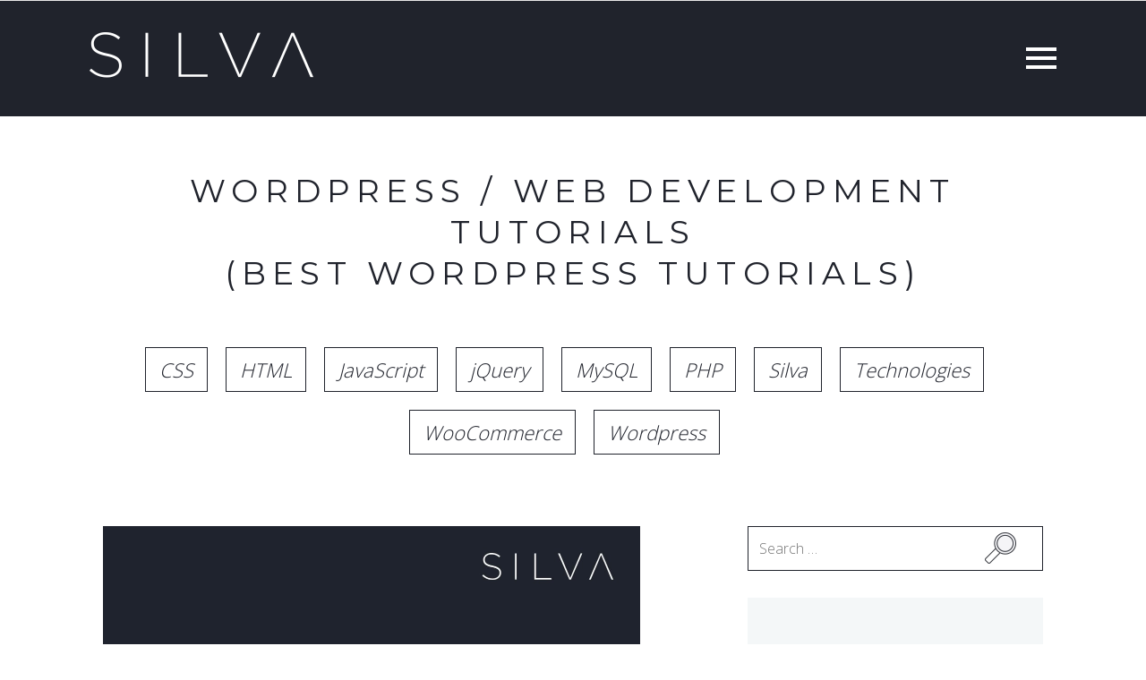

--- FILE ---
content_type: text/html; charset=UTF-8
request_url: https://silvawebdesigns.com/how-to-create-equal-height-elements-columns/
body_size: 14507
content:
<!DOCTYPE html>
<html lang="en-US">
<head>
<!-- Google tag (gtag.js) -->
<script async src="https://www.googletagmanager.com/gtag/js?id=G-9PJ44P4M8K"></script>
<script>
  window.dataLayer = window.dataLayer || [];
  function gtag(){dataLayer.push(arguments);}
  gtag('js', new Date());

  gtag('config', 'G-9PJ44P4M8K');
</script>	
<meta charset="UTF-8">
<meta name="viewport" content="width=device-width, initial-scale=1">
<link rel="profile" href="https://gmpg.org/xfn/11">
<link rel="pingback" href="https://silvawebdesigns.com/xmlrpc.php">
<meta name='robots' content='index, follow, max-image-preview:large, max-snippet:-1, max-video-preview:-1' />
<link rel="alternate" hreflang="en" href="https://silvawebdesigns.com/how-to-create-equal-height-elements-columns/" />
<link rel="alternate" hreflang="x-default" href="https://silvawebdesigns.com/how-to-create-equal-height-elements-columns/" />

	<!-- This site is optimized with the Yoast SEO plugin v26.7 - https://yoast.com/wordpress/plugins/seo/ -->
	<title>How to Create Equal Height Elements / Columns - Silva Web Designs</title>
	<link rel="canonical" href="https://silvawebdesigns.com/how-to-create-equal-height-elements-columns/" />
	<meta property="og:locale" content="en_US" />
	<meta property="og:type" content="article" />
	<meta property="og:title" content="How to Create Equal Height Elements / Columns - Silva Web Designs" />
	<meta property="og:description" content="In this simple tutorial, we&#8217;re going to show you how you can set all elements with a particular class to the highest element height. To do this, we need to loop through all elements with a particular class, get the highest value, then match all other elements to the same height. We can do this [&hellip;]" />
	<meta property="og:url" content="https://silvawebdesigns.com/how-to-create-equal-height-elements-columns/" />
	<meta property="og:site_name" content="Silva Web Designs" />
	<meta property="article:publisher" content="https://www.facebook.com/silvawebdesigns/" />
	<meta property="article:published_time" content="2020-06-30T14:33:30+00:00" />
	<meta property="article:modified_time" content="2020-06-30T15:40:25+00:00" />
	<meta property="og:image" content="https://silvawebdesigns.com/wp-content/uploads/2020/06/equal-height-columns-rows-divs.jpg" />
	<meta property="og:image:width" content="1200" />
	<meta property="og:image:height" content="675" />
	<meta property="og:image:type" content="image/jpeg" />
	<meta name="author" content="Nathan da Silva" />
	<meta name="twitter:card" content="summary_large_image" />
	<meta name="twitter:image" content="https://silvawebdesigns.com/wp-content/uploads/2020/06/equal-height-columns-rows-divs.jpg" />
	<meta name="twitter:creator" content="@silvawebdesigns" />
	<meta name="twitter:site" content="@SilvaWebDesigns" />
	<meta name="twitter:label1" content="Written by" />
	<meta name="twitter:data1" content="Nathan da Silva" />
	<meta name="twitter:label2" content="Est. reading time" />
	<meta name="twitter:data2" content="1 minute" />
	<script type="application/ld+json" class="yoast-schema-graph">{"@context":"https://schema.org","@graph":[{"@type":"Article","@id":"https://silvawebdesigns.com/how-to-create-equal-height-elements-columns/#article","isPartOf":{"@id":"https://silvawebdesigns.com/how-to-create-equal-height-elements-columns/"},"author":{"name":"Nathan da Silva","@id":"https://silvawebdesigns.com/#/schema/person/3cb2f9a2df84c052505c4e35de8edb2d"},"headline":"How to Create Equal Height Elements / Columns","datePublished":"2020-06-30T14:33:30+00:00","dateModified":"2020-06-30T15:40:25+00:00","mainEntityOfPage":{"@id":"https://silvawebdesigns.com/how-to-create-equal-height-elements-columns/"},"wordCount":174,"commentCount":0,"publisher":{"@id":"https://silvawebdesigns.com/#organization"},"image":{"@id":"https://silvawebdesigns.com/how-to-create-equal-height-elements-columns/#primaryimage"},"thumbnailUrl":"https://silvawebdesigns.com/wp-content/uploads/2020/06/equal-height-columns-rows-divs.jpg","keywords":["div","element","equalise","height","max height","resize"],"articleSection":["jQuery"],"inLanguage":"en-US","potentialAction":[{"@type":"CommentAction","name":"Comment","target":["https://silvawebdesigns.com/how-to-create-equal-height-elements-columns/#respond"]}]},{"@type":"WebPage","@id":"https://silvawebdesigns.com/how-to-create-equal-height-elements-columns/","url":"https://silvawebdesigns.com/how-to-create-equal-height-elements-columns/","name":"How to Create Equal Height Elements / Columns - Silva Web Designs","isPartOf":{"@id":"https://silvawebdesigns.com/#website"},"primaryImageOfPage":{"@id":"https://silvawebdesigns.com/how-to-create-equal-height-elements-columns/#primaryimage"},"image":{"@id":"https://silvawebdesigns.com/how-to-create-equal-height-elements-columns/#primaryimage"},"thumbnailUrl":"https://silvawebdesigns.com/wp-content/uploads/2020/06/equal-height-columns-rows-divs.jpg","datePublished":"2020-06-30T14:33:30+00:00","dateModified":"2020-06-30T15:40:25+00:00","breadcrumb":{"@id":"https://silvawebdesigns.com/how-to-create-equal-height-elements-columns/#breadcrumb"},"inLanguage":"en-US","potentialAction":[{"@type":"ReadAction","target":["https://silvawebdesigns.com/how-to-create-equal-height-elements-columns/"]}]},{"@type":"ImageObject","inLanguage":"en-US","@id":"https://silvawebdesigns.com/how-to-create-equal-height-elements-columns/#primaryimage","url":"https://silvawebdesigns.com/wp-content/uploads/2020/06/equal-height-columns-rows-divs.jpg","contentUrl":"https://silvawebdesigns.com/wp-content/uploads/2020/06/equal-height-columns-rows-divs.jpg","width":1200,"height":675},{"@type":"BreadcrumbList","@id":"https://silvawebdesigns.com/how-to-create-equal-height-elements-columns/#breadcrumb","itemListElement":[{"@type":"ListItem","position":1,"name":"Home","item":"https://silvawebdesigns.com/"},{"@type":"ListItem","position":2,"name":"How to Create Equal Height Elements / Columns"}]},{"@type":"WebSite","@id":"https://silvawebdesigns.com/#website","url":"https://silvawebdesigns.com/","name":"Silva Web Designs","description":"Digital Designer / Developer","publisher":{"@id":"https://silvawebdesigns.com/#organization"},"potentialAction":[{"@type":"SearchAction","target":{"@type":"EntryPoint","urlTemplate":"https://silvawebdesigns.com/?s={search_term_string}"},"query-input":{"@type":"PropertyValueSpecification","valueRequired":true,"valueName":"search_term_string"}}],"inLanguage":"en-US"},{"@type":"Organization","@id":"https://silvawebdesigns.com/#organization","name":"Silva Web Designs","url":"https://silvawebdesigns.com/","logo":{"@type":"ImageObject","inLanguage":"en-US","@id":"https://silvawebdesigns.com/#/schema/logo/image/","url":"https://silvawebdesigns.com/wp-content/uploads/2022/07/silva-favicon-1500px-square.jpg","contentUrl":"https://silvawebdesigns.com/wp-content/uploads/2022/07/silva-favicon-1500px-square.jpg","width":1500,"height":1500,"caption":"Silva Web Designs"},"image":{"@id":"https://silvawebdesigns.com/#/schema/logo/image/"},"sameAs":["https://www.facebook.com/silvawebdesigns/","https://x.com/SilvaWebDesigns","https://instagram.com/silvawebdesigns/","https://www.linkedin.com/company/silva-web-designs/"]},{"@type":"Person","@id":"https://silvawebdesigns.com/#/schema/person/3cb2f9a2df84c052505c4e35de8edb2d","name":"Nathan da Silva","image":{"@type":"ImageObject","inLanguage":"en-US","@id":"https://silvawebdesigns.com/#/schema/person/image/","url":"https://secure.gravatar.com/avatar/04d872f2b931c8bf79d9011df51428be32a4b3f0cfe73eafe5f6abe718438aa3?s=96&d=retro&r=g","contentUrl":"https://secure.gravatar.com/avatar/04d872f2b931c8bf79d9011df51428be32a4b3f0cfe73eafe5f6abe718438aa3?s=96&d=retro&r=g","caption":"Nathan da Silva"},"description":"Nathan is the Founder of Silva Web Designs. He is passionate about web development, website design and basically anything digital-related. His main expertise is with WordPress and various other CMS frameworks. If you need responsive design, SEO, speed optimisation or anything else in the world of digital, you can contact Silva Web Designs here; hello@silvawebdesigns.com","sameAs":["https://silvawebdesigns.com","https://www.instagram.com/silvawebdesigns/","https://linkedin.com/company/silvawebdesigns","https://x.com/silvawebdesigns"]}]}</script>
	<!-- / Yoast SEO plugin. -->


<link rel='dns-prefetch' href='//cdnjs.cloudflare.com' />
<link rel="alternate" title="oEmbed (JSON)" type="application/json+oembed" href="https://silvawebdesigns.com/wp-json/oembed/1.0/embed?url=https%3A%2F%2Fsilvawebdesigns.com%2Fhow-to-create-equal-height-elements-columns%2F" />
<link rel="alternate" title="oEmbed (XML)" type="text/xml+oembed" href="https://silvawebdesigns.com/wp-json/oembed/1.0/embed?url=https%3A%2F%2Fsilvawebdesigns.com%2Fhow-to-create-equal-height-elements-columns%2F&#038;format=xml" />
<style id='wp-img-auto-sizes-contain-inline-css' type='text/css'>
img:is([sizes=auto i],[sizes^="auto," i]){contain-intrinsic-size:3000px 1500px}
/*# sourceURL=wp-img-auto-sizes-contain-inline-css */
</style>

<style id='wp-emoji-styles-inline-css' type='text/css'>

	img.wp-smiley, img.emoji {
		display: inline !important;
		border: none !important;
		box-shadow: none !important;
		height: 1em !important;
		width: 1em !important;
		margin: 0 0.07em !important;
		vertical-align: -0.1em !important;
		background: none !important;
		padding: 0 !important;
	}
/*# sourceURL=wp-emoji-styles-inline-css */
</style>
<link rel='stylesheet' id='wp-block-library-css' href='https://silvawebdesigns.com/wp-includes/css/dist/block-library/style.min.css' type='text/css' media='all' />
<style id='global-styles-inline-css' type='text/css'>
:root{--wp--preset--aspect-ratio--square: 1;--wp--preset--aspect-ratio--4-3: 4/3;--wp--preset--aspect-ratio--3-4: 3/4;--wp--preset--aspect-ratio--3-2: 3/2;--wp--preset--aspect-ratio--2-3: 2/3;--wp--preset--aspect-ratio--16-9: 16/9;--wp--preset--aspect-ratio--9-16: 9/16;--wp--preset--color--black: #000000;--wp--preset--color--cyan-bluish-gray: #abb8c3;--wp--preset--color--white: #ffffff;--wp--preset--color--pale-pink: #f78da7;--wp--preset--color--vivid-red: #cf2e2e;--wp--preset--color--luminous-vivid-orange: #ff6900;--wp--preset--color--luminous-vivid-amber: #fcb900;--wp--preset--color--light-green-cyan: #7bdcb5;--wp--preset--color--vivid-green-cyan: #00d084;--wp--preset--color--pale-cyan-blue: #8ed1fc;--wp--preset--color--vivid-cyan-blue: #0693e3;--wp--preset--color--vivid-purple: #9b51e0;--wp--preset--gradient--vivid-cyan-blue-to-vivid-purple: linear-gradient(135deg,rgb(6,147,227) 0%,rgb(155,81,224) 100%);--wp--preset--gradient--light-green-cyan-to-vivid-green-cyan: linear-gradient(135deg,rgb(122,220,180) 0%,rgb(0,208,130) 100%);--wp--preset--gradient--luminous-vivid-amber-to-luminous-vivid-orange: linear-gradient(135deg,rgb(252,185,0) 0%,rgb(255,105,0) 100%);--wp--preset--gradient--luminous-vivid-orange-to-vivid-red: linear-gradient(135deg,rgb(255,105,0) 0%,rgb(207,46,46) 100%);--wp--preset--gradient--very-light-gray-to-cyan-bluish-gray: linear-gradient(135deg,rgb(238,238,238) 0%,rgb(169,184,195) 100%);--wp--preset--gradient--cool-to-warm-spectrum: linear-gradient(135deg,rgb(74,234,220) 0%,rgb(151,120,209) 20%,rgb(207,42,186) 40%,rgb(238,44,130) 60%,rgb(251,105,98) 80%,rgb(254,248,76) 100%);--wp--preset--gradient--blush-light-purple: linear-gradient(135deg,rgb(255,206,236) 0%,rgb(152,150,240) 100%);--wp--preset--gradient--blush-bordeaux: linear-gradient(135deg,rgb(254,205,165) 0%,rgb(254,45,45) 50%,rgb(107,0,62) 100%);--wp--preset--gradient--luminous-dusk: linear-gradient(135deg,rgb(255,203,112) 0%,rgb(199,81,192) 50%,rgb(65,88,208) 100%);--wp--preset--gradient--pale-ocean: linear-gradient(135deg,rgb(255,245,203) 0%,rgb(182,227,212) 50%,rgb(51,167,181) 100%);--wp--preset--gradient--electric-grass: linear-gradient(135deg,rgb(202,248,128) 0%,rgb(113,206,126) 100%);--wp--preset--gradient--midnight: linear-gradient(135deg,rgb(2,3,129) 0%,rgb(40,116,252) 100%);--wp--preset--font-size--small: 13px;--wp--preset--font-size--medium: 20px;--wp--preset--font-size--large: 36px;--wp--preset--font-size--x-large: 42px;--wp--preset--spacing--20: 0.44rem;--wp--preset--spacing--30: 0.67rem;--wp--preset--spacing--40: 1rem;--wp--preset--spacing--50: 1.5rem;--wp--preset--spacing--60: 2.25rem;--wp--preset--spacing--70: 3.38rem;--wp--preset--spacing--80: 5.06rem;--wp--preset--shadow--natural: 6px 6px 9px rgba(0, 0, 0, 0.2);--wp--preset--shadow--deep: 12px 12px 50px rgba(0, 0, 0, 0.4);--wp--preset--shadow--sharp: 6px 6px 0px rgba(0, 0, 0, 0.2);--wp--preset--shadow--outlined: 6px 6px 0px -3px rgb(255, 255, 255), 6px 6px rgb(0, 0, 0);--wp--preset--shadow--crisp: 6px 6px 0px rgb(0, 0, 0);}:where(.is-layout-flex){gap: 0.5em;}:where(.is-layout-grid){gap: 0.5em;}body .is-layout-flex{display: flex;}.is-layout-flex{flex-wrap: wrap;align-items: center;}.is-layout-flex > :is(*, div){margin: 0;}body .is-layout-grid{display: grid;}.is-layout-grid > :is(*, div){margin: 0;}:where(.wp-block-columns.is-layout-flex){gap: 2em;}:where(.wp-block-columns.is-layout-grid){gap: 2em;}:where(.wp-block-post-template.is-layout-flex){gap: 1.25em;}:where(.wp-block-post-template.is-layout-grid){gap: 1.25em;}.has-black-color{color: var(--wp--preset--color--black) !important;}.has-cyan-bluish-gray-color{color: var(--wp--preset--color--cyan-bluish-gray) !important;}.has-white-color{color: var(--wp--preset--color--white) !important;}.has-pale-pink-color{color: var(--wp--preset--color--pale-pink) !important;}.has-vivid-red-color{color: var(--wp--preset--color--vivid-red) !important;}.has-luminous-vivid-orange-color{color: var(--wp--preset--color--luminous-vivid-orange) !important;}.has-luminous-vivid-amber-color{color: var(--wp--preset--color--luminous-vivid-amber) !important;}.has-light-green-cyan-color{color: var(--wp--preset--color--light-green-cyan) !important;}.has-vivid-green-cyan-color{color: var(--wp--preset--color--vivid-green-cyan) !important;}.has-pale-cyan-blue-color{color: var(--wp--preset--color--pale-cyan-blue) !important;}.has-vivid-cyan-blue-color{color: var(--wp--preset--color--vivid-cyan-blue) !important;}.has-vivid-purple-color{color: var(--wp--preset--color--vivid-purple) !important;}.has-black-background-color{background-color: var(--wp--preset--color--black) !important;}.has-cyan-bluish-gray-background-color{background-color: var(--wp--preset--color--cyan-bluish-gray) !important;}.has-white-background-color{background-color: var(--wp--preset--color--white) !important;}.has-pale-pink-background-color{background-color: var(--wp--preset--color--pale-pink) !important;}.has-vivid-red-background-color{background-color: var(--wp--preset--color--vivid-red) !important;}.has-luminous-vivid-orange-background-color{background-color: var(--wp--preset--color--luminous-vivid-orange) !important;}.has-luminous-vivid-amber-background-color{background-color: var(--wp--preset--color--luminous-vivid-amber) !important;}.has-light-green-cyan-background-color{background-color: var(--wp--preset--color--light-green-cyan) !important;}.has-vivid-green-cyan-background-color{background-color: var(--wp--preset--color--vivid-green-cyan) !important;}.has-pale-cyan-blue-background-color{background-color: var(--wp--preset--color--pale-cyan-blue) !important;}.has-vivid-cyan-blue-background-color{background-color: var(--wp--preset--color--vivid-cyan-blue) !important;}.has-vivid-purple-background-color{background-color: var(--wp--preset--color--vivid-purple) !important;}.has-black-border-color{border-color: var(--wp--preset--color--black) !important;}.has-cyan-bluish-gray-border-color{border-color: var(--wp--preset--color--cyan-bluish-gray) !important;}.has-white-border-color{border-color: var(--wp--preset--color--white) !important;}.has-pale-pink-border-color{border-color: var(--wp--preset--color--pale-pink) !important;}.has-vivid-red-border-color{border-color: var(--wp--preset--color--vivid-red) !important;}.has-luminous-vivid-orange-border-color{border-color: var(--wp--preset--color--luminous-vivid-orange) !important;}.has-luminous-vivid-amber-border-color{border-color: var(--wp--preset--color--luminous-vivid-amber) !important;}.has-light-green-cyan-border-color{border-color: var(--wp--preset--color--light-green-cyan) !important;}.has-vivid-green-cyan-border-color{border-color: var(--wp--preset--color--vivid-green-cyan) !important;}.has-pale-cyan-blue-border-color{border-color: var(--wp--preset--color--pale-cyan-blue) !important;}.has-vivid-cyan-blue-border-color{border-color: var(--wp--preset--color--vivid-cyan-blue) !important;}.has-vivid-purple-border-color{border-color: var(--wp--preset--color--vivid-purple) !important;}.has-vivid-cyan-blue-to-vivid-purple-gradient-background{background: var(--wp--preset--gradient--vivid-cyan-blue-to-vivid-purple) !important;}.has-light-green-cyan-to-vivid-green-cyan-gradient-background{background: var(--wp--preset--gradient--light-green-cyan-to-vivid-green-cyan) !important;}.has-luminous-vivid-amber-to-luminous-vivid-orange-gradient-background{background: var(--wp--preset--gradient--luminous-vivid-amber-to-luminous-vivid-orange) !important;}.has-luminous-vivid-orange-to-vivid-red-gradient-background{background: var(--wp--preset--gradient--luminous-vivid-orange-to-vivid-red) !important;}.has-very-light-gray-to-cyan-bluish-gray-gradient-background{background: var(--wp--preset--gradient--very-light-gray-to-cyan-bluish-gray) !important;}.has-cool-to-warm-spectrum-gradient-background{background: var(--wp--preset--gradient--cool-to-warm-spectrum) !important;}.has-blush-light-purple-gradient-background{background: var(--wp--preset--gradient--blush-light-purple) !important;}.has-blush-bordeaux-gradient-background{background: var(--wp--preset--gradient--blush-bordeaux) !important;}.has-luminous-dusk-gradient-background{background: var(--wp--preset--gradient--luminous-dusk) !important;}.has-pale-ocean-gradient-background{background: var(--wp--preset--gradient--pale-ocean) !important;}.has-electric-grass-gradient-background{background: var(--wp--preset--gradient--electric-grass) !important;}.has-midnight-gradient-background{background: var(--wp--preset--gradient--midnight) !important;}.has-small-font-size{font-size: var(--wp--preset--font-size--small) !important;}.has-medium-font-size{font-size: var(--wp--preset--font-size--medium) !important;}.has-large-font-size{font-size: var(--wp--preset--font-size--large) !important;}.has-x-large-font-size{font-size: var(--wp--preset--font-size--x-large) !important;}
/*# sourceURL=global-styles-inline-css */
</style>

<style id='classic-theme-styles-inline-css' type='text/css'>
/*! This file is auto-generated */
.wp-block-button__link{color:#fff;background-color:#32373c;border-radius:9999px;box-shadow:none;text-decoration:none;padding:calc(.667em + 2px) calc(1.333em + 2px);font-size:1.125em}.wp-block-file__button{background:#32373c;color:#fff;text-decoration:none}
/*# sourceURL=/wp-includes/css/classic-themes.min.css */
</style>
<link rel='stylesheet' id='contact-form-7-css' href='https://silvawebdesigns.com/wp-content/plugins/contact-form-7/includes/css/styles.css' type='text/css' media='all' />
<link rel='stylesheet' id='silva-style-css' href='https://silvawebdesigns.com/wp-content/themes/silva/style.css' type='text/css' media='all' />
<link rel='stylesheet' id='magnific-css-css' href='https://silvawebdesigns.com/wp-content/themes/silva/assets/css/magnific-popup.css' type='text/css' media='all' />
<link rel='stylesheet' id='fancybox-css-css' href='https://silvawebdesigns.com/wp-content/themes/silva/assets/css/jquery.fancybox.css' type='text/css' media='all' />
<link rel='stylesheet' id='silva-bootstrap-css-css' href='https://silvawebdesigns.com/wp-content/themes/silva/assets/bootstrap/css/bootstrap.min.css' type='text/css' media='all' />
<link rel='stylesheet' id='core-css-css' href='https://silvawebdesigns.com/wp-content/themes/silva/assets/css/core.css' type='text/css' media='all' />
<link rel='stylesheet' id='responsive-css-css' href='https://silvawebdesigns.com/wp-content/themes/silva/assets/css/responsive.css' type='text/css' media='all' />
<link rel='stylesheet' id='animate-css-css' href='https://silvawebdesigns.com/wp-content/themes/silva/assets/css/animate.min.css' type='text/css' media='all' />
<link rel='stylesheet' id='prettify-css' href='https://silvawebdesigns.com/wp-content/plugins/prettify-code-syntax/stylesheets/default.css' type='text/css' media='all' />
<script type="text/javascript" src="https://silvawebdesigns.com/wp-content/themes/silva/assets/js/jquery.min.js" id="silva-jq-js"></script>
<script type="text/javascript" src="https://silvawebdesigns.com/wp-content/themes/silva/assets/js/jquery-ui.min.js" id="jquery-ui-js"></script>
<script type="text/javascript" src="//cdnjs.cloudflare.com/ajax/libs/magnific-popup.js/1.1.0/jquery.magnific-popup.min.js" id="magnific-js-js"></script>
<script type="text/javascript" src="https://silvawebdesigns.com/wp-content/themes/silva/assets/js/jquery.fancybox.js" id="fancybox-js-js"></script>
<script type="text/javascript" src="https://silvawebdesigns.com/wp-content/themes/silva/assets/bootstrap/js/bootstrap.min.js" id="silva-bootstrap-js"></script>
<script type="text/javascript" src="https://silvawebdesigns.com/wp-content/themes/silva/assets/js/waypoints.js" id="waypoint-js-js"></script>
<script type="text/javascript" src="https://silvawebdesigns.com/wp-content/themes/silva/assets/js/jquery.viewportchecker.min.js" id="viewportchecker-js"></script>
<script type="text/javascript" src="https://silvawebdesigns.com/wp-content/themes/silva/assets/js/Countable.min.js" id="countable-js-js"></script>
<script type="text/javascript" src="https://silvawebdesigns.com/wp-content/themes/silva/assets/js/core.js" id="core-js-js"></script>
<link rel="https://api.w.org/" href="https://silvawebdesigns.com/wp-json/" /><link rel="alternate" title="JSON" type="application/json" href="https://silvawebdesigns.com/wp-json/wp/v2/posts/3203" /><link rel="EditURI" type="application/rsd+xml" title="RSD" href="https://silvawebdesigns.com/xmlrpc.php?rsd" />

<link rel='shortlink' href='https://silvawebdesigns.com/?p=3203' />
<meta name="generator" content="WPML ver:4.5.14 stt:1,65;" />
<style type="text/css" media="screen">.wpfs-w-60 {
    max-width: 700px !important;
}

.wpfs-form-label a:not(.wpfs-btn), .wpfs-form-check-label a:not(.wpfs-btn) {
    color: #20232c !important;
    font-weight: 700 !important;
}

.wpfs-btn {
    font-style: normal !important;
    text-transform: uppercase !important;
    border-radius: 0 !important;
    box-shadow: none !important;    
}

.wpfs-btn {
    border-radius: 0 !important;
}</style><link rel="icon" href="https://silvawebdesigns.com/wp-content/uploads/2020/02/cropped-favicon-32x32.png" sizes="32x32" />
<link rel="icon" href="https://silvawebdesigns.com/wp-content/uploads/2020/02/cropped-favicon-192x192.png" sizes="192x192" />
<link rel="apple-touch-icon" href="https://silvawebdesigns.com/wp-content/uploads/2020/02/cropped-favicon-180x180.png" />
<meta name="msapplication-TileImage" content="https://silvawebdesigns.com/wp-content/uploads/2020/02/cropped-favicon-270x270.png" />
		<style type="text/css" id="wp-custom-css">
			#author-wrapper img {
	width: 98px;
	height: 98px;
}

.eukhost-hosting img {
    width: 100%;
    height: auto;
}

.single-post #content li::before {
	margin-left: 10px;
}

hr {
    margin-top: 40px;
    margin-bottom: 40px;
    border-top: 1px solid #dbdbdb;
}

.single-post #content .col-md-7 ul {
    margin-bottom: 20px;
}

.social-wrapper {
    position: relative;
    width: 100%;
    margin: 0 auto;
    margin-top: 30px;
    display: flex;
    align-items: center;
    justify-content: center;	
}

aside #text-8 p.widget-title.xstrong , aside #text-9 p.widget-title.xstrong, aside #text-10 p.widget-title.xstrong {
    margin: 0 0 25px 0;
}

.page-id-1242 td {
    padding: 5px 15px;
    border: solid 1px #e1e1e1;
}

#silva-desk {
	background-image: url(https://silvawebdesigns.com/wp-content/themes/silva/assets/img/laptop-scene-unsplash-silva-web-designs-pro.webp);
}		</style>
		<!-- HTML5 shim and Respond.js IE8 support of HTML5 elements and media queries -->
<!--[if lt IE 9]>
  <script src="https://cdnjs.cloudflare.com/ajax/libs/html5shiv/3.7.3/html5shiv.min.js"></script>
  <script src="https://cdnjs.cloudflare.com/ajax/libs/respond.js/1.4.2/respond.min.js"></script>
<![endif]-->
<!-- Hi there! -->
<!--  /\
( /   @ @    ()
 \  __| |__  /
  -/   "   \-
 /-|       |-\
/ /-\     /-\ \
 / /-`---'-\ \     
  /         \ ∆ SILVA ∆ -->
<!--<script type="text/javascript">
    window._mNHandle = window._mNHandle || {};
    window._mNHandle.queue = window._mNHandle.queue || [];
    medianet_versionId = "3121199";
</script>-->
<!--<script src="//contextual.media.net/dmedianet.js?cid=8CU37K729" async="async"></script>  -->
<!-- Google Fonts -->
<link rel="preconnect" href="https://fonts.googleapis.com">
<link rel="preconnect" href="https://fonts.gstatic.com" crossorigin>
<link href="https://fonts.googleapis.com/css2?family=Montserrat:wght@300;400;500;600;700&family=Open+Sans:wght@300;400;500;600;700&display=swap" rel="stylesheet">

<!-- Google Adsense -->
<script async src="https://pagead2.googlesyndication.com/pagead/js/adsbygoogle.js?client=ca-pub-5753001381723477"
     crossorigin="anonymous"></script>

<!-- #Google Analytics -->
<script type="application/ld+json">
  {
    "@context": "http://schema.org",
    "@type": "Organization",
    "name": "Silva Web Designs",
    "url": "https://silvawebdesigns.com/",
    "address": "Quarteira, 8125-092",
    "sameAs": [
      "https://www.facebook.com/silvawebdesigns",
      "https://twitter.com/silvawebdesigns",
      "https://www.linkedin.com/company/silvawebdesigns",
      "https://www.instagram.com/silvawebdesigns/"
    ]
  }
</script>
<!-- Twitter universal website tag code -->
<script>
!function(e,t,n,s,u,a){e.twq||(s=e.twq=function(){s.exe?s.exe.apply(s,arguments):s.queue.push(arguments);
},s.version='1.1',s.queue=[],u=t.createElement(n),u.async=!0,u.src='//static.ads-twitter.com/uwt.js',
a=t.getElementsByTagName(n)[0],a.parentNode.insertBefore(u,a))}(window,document,'script');
// Insert Twitter Pixel ID and Standard Event data below
twq('init','o9cm1');
twq('track','PageView');
</script>
<!-- End Twitter universal website tag code -->
<link rel='stylesheet' id='wpml-legacy-horizontal-list-0-css' href='//silvawebdesigns.com/wp-content/plugins/sitepress-multilingual-cms/templates/language-switchers/legacy-list-horizontal/style.min.css' type='text/css' media='all' />
</head>

<body class="wp-singular post-template-default single single-post postid-3203 single-format-standard wp-theme-silva">
<div id="page" class="site">

	<header id="masthead" class="site-header">
		<div id="header-wrapper">
			<nav class="navbar navbar-default">
				<!-- Brand and toggle get grouped for better mobile display -->
				<div class="navbar-header">

					<div id="navbar-wrapper">

						<button class="hamburger hamburger--3dx toggle-nav navbar-toggle collapsed" aria-label="Main Menu" type="button">
						  <span class="hamburger-box">
						    <span class="hamburger-inner"></span>
						  </span>
						</button>			        
						<!-- Language Switcher -->
						
												<div id="header-logo-bg">
														<div class='site-logo'>
								<a href='https://silvawebdesigns.com/' title='Silva Web Designs' rel='home'><img id="logo-silva" src='https://silvawebdesigns.com/wp-content/uploads/2018/10/logox2.png' alt="Silva Web Designs - Web Design / Web Development Specialists"></a>
							</div>
						</div>
											</div>
					<!-- Collect the nav links, forms, and other content for toggling -->					
					<div id="body-nav" class="navbar-collapse navbar-ex1-collapse">
						<ul id="menu-silva-main-menu" class="menu-main-menu nav navbar-nav divider"><li id="menu-item-6" class="menu-item menu-item-type-post_type menu-item-object-page menu-item-home menu-item-6"><a title="Home" href="https://silvawebdesigns.com/">Home</a></li>
<li id="menu-item-362" class="menu-item menu-item-type-custom menu-item-object-custom menu-item-362"><a title="About" href="#about">About</a></li>
<li id="menu-item-363" class="menu-item menu-item-type-custom menu-item-object-custom menu-item-363"><a title="Services" href="#services">Services</a></li>
<li id="menu-item-1365" class="menu-item menu-item-type-post_type menu-item-object-page menu-item-1365"><a title="Portfolio" href="https://silvawebdesigns.com/portfolio/">Portfolio</a></li>
<li id="menu-item-2591" class="menu-item menu-item-type-post_type menu-item-object-page menu-item-2591"><a title="Team" href="https://silvawebdesigns.com/meet-the-team/">Team</a></li>
<li id="menu-item-2348" class="menu-item menu-item-type-post_type menu-item-object-page menu-item-2348"><a title="Blog" href="https://silvawebdesigns.com/blog/">Blog</a></li>
<li id="menu-item-364" class="menu-item menu-item-type-custom menu-item-object-custom menu-item-364"><a title="Contact" href="#contact">Contact</a></li>
</ul>					</div><!-- /.navbar-collapse -->
									</div>
			</nav>

			<div id="scroll-wrapper">
				<div id="scroll-wrapper-inner">
					<div id="scroll-title">Scroll</div>
					<div id="scroll-down"></div>
				</div>
			</div>		
													
		</div>
	</header><!-- #masthead -->

	<div id="content" class="site-content">
	<div id="primary" class="content-area">
		<main id="main" class="site-main">

		<div class="padded-container">

			<h3 class="blog-title">WordPress / Web Development Tutorials<span class="md-hide"><br>(Best WordPress Tutorials)</span></h3>

			<!-- Post Catergories -->
			<div id="post-catergories" class="container">
			<a href="/blog/?c=css" class="post-catergory">CSS</a><a href="/blog/?c=html" class="post-catergory">HTML</a><a href="/blog/?c=javascript" class="post-catergory">JavaScript</a><a href="/blog/?c=jquery" class="post-catergory">jQuery</a><a href="/blog/?c=mysql" class="post-catergory">MySQL</a><a href="/blog/?c=php" class="post-catergory">PHP</a><a href="/blog/?c=silva" class="post-catergory">Silva</a><a href="/blog/?c=technologies" class="post-catergory">Technologies</a><a href="/blog/?c=woocommerce" class="post-catergory">WooCommerce</a><a href="/blog/?c=wordpress" class="post-catergory">Wordpress</a>
				<div id="mobile-post-category">
					<select onchange="location = this.value;">
						<option value="">Filter by category</option>
						<option value="?c=css">CSS</option><option value="?c=html">HTML</option><option value="?c=javascript">JavaScript</option><option value="?c=jquery">jQuery</option><option value="?c=mysql">MySQL</option><option value="?c=php">PHP</option><option value="?c=silva">Silva</option><option value="?c=technologies">Technologies</option><option value="?c=woocommerce">WooCommerce</option><option value="?c=wordpress">Wordpress</option>					</select>
				</div>				
			</div><!-- #Post Catergories -->	

			<div class="col-md-7">

				
			
			<img alt="Silva Web Designs - Blog" src="https://silvawebdesigns.com/wp-content/uploads/2020/06/equal-height-columns-rows-divs.jpg" />
			
<article id="post-3203" class="post-3203 post type-post status-publish format-standard has-post-thumbnail hentry category-jquery tag-div tag-element tag-equalise tag-height tag-max-height tag-resize">
	<header class="entry-header">
		<h3 class="entry-title">How to Create Equal Height Elements / Columns</h3>		<div class="entry-meta">
			<span class="posted-on">Posted on <a href="https://silvawebdesigns.com/how-to-create-equal-height-elements-columns/" rel="bookmark"><time class="entry-date published" datetime="2020-06-30T15:33:30+01:00">30th June 2020</time><time class="updated" datetime="2020-06-30T16:40:25+01:00">30th June 2020</time></a></span><p class="reading-time"></p>
		</div><!-- .entry-meta -->
			</header><!-- .entry-header -->

	<div id="blog-content" class="entry-content">
		<!-- Silva Top Post Ad -->
		<ins class="adsbygoogle ads-top-post"
		     style="display:block"
		     data-ad-client="ca-pub-5753001381723477"
		     data-ad-slot="8889352340"
		     data-ad-format="auto"
		     data-full-width-responsive="true"></ins>
		<script>
		     (adsbygoogle = window.adsbygoogle || []).push({});
		</script>	
		<p>In this simple tutorial, we&#8217;re going to show you how you can set all elements with a particular class to the highest element height. To do this, we need to loop through all elements with a particular class, get the highest value, then match all other elements to the same height. We can do this using jQuery as follows:</p>
<pre class="prettyprint"><code class="language-HTML">
var maxHeight = 0;

$(".some-element").each(function(){
   if ($(this).height() &gt; maxHeight) { maxHeight = $(this).height(); }
});

$(".some-element").height(maxHeight);
</code></pre>
<p>Awesome, we now have set all elements to the same height. We can take this one step further as elements can change in max height when you are shrinking the browser width for example. What we can do here is use the resize function to update the values.</p>
<p>To make things easier, we can create a function, then call the function both on page load and within the resize function as follows:</p>
<pre class="prettyprint"><code class="language-HTML">
var maxHeight = 0;

function matchMaxHeight() {
	$(".some-element").each(function(){
	   if ($(this).height() &gt; maxHeight) { maxHeight = $(this).height(); }
	});

	$(".some-element").height(maxHeight);
}

matchMaxHeight();

$(window).resize(function() {
	matchMaxHeight();
});
</code></pre>
<p>Pretty straightforward right?</p>
<p>If this tutorial as helped you or if you need some further explanation on the above code, feel free to drop us a comment below and we&#8217;d love to assist you.</p>
	</div><!-- .entry-content -->
 	<p>&nbsp;</p>
	<!-- Silva Bottom Post Ad -->
	<ins class="adsbygoogle"
	     style="display:block"
	     data-ad-client="ca-pub-5753001381723477"
	     data-ad-slot="8314938596"
	     data-ad-format="auto"
	     data-full-width-responsive="true"></ins>
	<script>
	     (adsbygoogle = window.adsbygoogle || []).push({});
	</script>	

			<div id="author-wrapper">
					
			<img alt="Nathan da Silva - Profile" src="https://secure.gravatar.com/avatar/04d872f2b931c8bf79d9011df51428be32a4b3f0cfe73eafe5f6abe718438aa3?s=96&d=retro&r=g" />			
			<p id="post-author">Posted by: <strong>Nathan da Silva</strong></p>
			<p>Nathan is the Founder of Silva Web Designs. He is passionate about web development, website design and basically anything digital-related. His main expertise is with WordPress and various other CMS frameworks. If you need responsive design, SEO, speed optimisation or anything else in the world of digital, you can contact Silva Web Designs here; <a href="/cdn-cgi/l/email-protection#0c64696060634c7f65607a6d7b696e68697f656b627f226f6361"><span class="__cf_email__" data-cfemail="5d35383131321d2e34312b3c2a383f39382e343a332e733e3230">[email&#160;protected]</span></a></p>
		</div>
	
	<div id="post-sharing">
		<p id="txt-share-title">It’s good to share</p>
		<div id="share-icons">
			<a href="https://www.facebook.com/sharer/sharer.php?u=https://silvawebdesigns.com/how-to-create-equal-height-elements-columns/" id="share-facebook" target="_blank"></a>
			<a href="https://twitter.com/intent/tweet?original_referer=https://www.nathandasilva.co.uk/&amp;twitter&amp;text=Just%20found%20a%20great%20article%20at%20Silva%20Web%20Designs:%20How%20to%20Create%20Equal%20Height%20Elements%20%2F%20Columns&amp;tw_p=tweetbutton&amp;url=https://silvawebdesigns.com/how-to-create-equal-height-elements-columns/&amp;via=silvawebdesigns" id="share-twitter" target="_blank"></a>
			<a href="https://plus.google.com/share?url=https://silvawebdesigns.com/how-to-create-equal-height-elements-columns/" onclick="javascript:window.open(this.href,'', 'menubar=no,toolbar=no,resizable=yes,scrollbars=yes,height=600,width=600');return false;" id="share-google" target="_blank"></a>
			<a href="https://www.reddit.com/submit?url=https://silvawebdesigns.com/how-to-create-equal-height-elements-columns/&title=How%20to%20Create%20Equal%20Height%20Elements%20%2F%20Columns" id="share-reddit" target="_blank"></a>
			<a href="https://pinterest.com/pin/create/button/?url=https://silvawebdesigns.com/how-to-create-equal-height-elements-columns/&media=https://silvawebdesigns.com/wp-content/uploads/2020/06/equal-height-columns-rows-divs.jpg&description=How%20to%20Create%20Equal%20Height%20Elements%20%2F%20Columns" id="share-pinterest" target="_blank"></a>
			<a href="http://www.linkedin.com/shareArticle?mini=true&url=https://silvawebdesigns.com/how-to-create-equal-height-elements-columns/&title=How%20to%20Create%20Equal%20Height%20Elements%20%2F%20Columns&summary=I%20just%20found%20a%20great%20article%20on%20Silva%20Web%20Designs:%20How%20to%20Create%20Equal%20Height%20Elements%20%2F%20Columns" id="share-linkedin" target="_blank"></a>
			<a href="/cdn-cgi/l/email-protection#[base64]" title="Share by Email" id="share-mail"></a>
		</div>
		<div class="clearfix"></div>
	</div>

	<footer class="entry-footer">
		<span class="cat-links">Posted in <a href="https://silvawebdesigns.com/category/jquery/" rel="category tag">jQuery</a></span><span class="tags-links">Tagged <a href="https://silvawebdesigns.com/tag/div/" rel="tag">div</a>, <a href="https://silvawebdesigns.com/tag/element/" rel="tag">element</a>, <a href="https://silvawebdesigns.com/tag/equalise/" rel="tag">equalise</a>, <a href="https://silvawebdesigns.com/tag/height/" rel="tag">height</a>, <a href="https://silvawebdesigns.com/tag/max-height/" rel="tag">max height</a>, <a href="https://silvawebdesigns.com/tag/resize/" rel="tag">resize</a></span>	</footer><!-- .entry-footer -->
</article><!-- #post-## -->

	<nav class="navigation post-navigation" aria-label="Posts">
		<h2 class="screen-reader-text">Post navigation</h2>
		<div class="nav-links"><div class="nav-previous"><a href="https://silvawebdesigns.com/how-to-add-mailto-links-including-a-subject-cc-bcc-and-content/" rel="prev">How to Add Mailto Links / Including a Subject, CC, BCC and Body Text</a></div><div class="nav-next"><a href="https://silvawebdesigns.com/how-to-add-a-single-bootstrap-carousel-to-a-single-product-gallery/" rel="next">How to Add a Single Bootstrap Carousel to a Single Product Gallery using WooCommerce</a></div></div>
	</nav>
<div id="comments" class="comments-area">

		<div id="respond" class="comment-respond">
		<h3 id="reply-title" class="comment-reply-title">Join the discussion <small><a rel="nofollow" id="cancel-comment-reply-link" href="/how-to-create-equal-height-elements-columns/#respond" style="display:none;">Cancel reply</a></small></h3><form action="https://silvawebdesigns.com/wp-comments-post.php" method="post" id="commentform" class="comment-form"><p class="comment-form-comment">
            <textarea required id="comment" name="comment" placeholder="Add your comment..." cols="45" rows="8" aria-required="true"></textarea>
        </p><p class="comment-form-author">
			<input id="author" name="author" type="text" placeholder="Name*" value="" size="30" aria-required='true' />
		</p>
<p class="comment-form-email">
			<input id="email" name="email" type="email" placeholder="Email*" value="" size="30" aria-required='true' />
		</p>
<p class="comment-form-url">
			<input id="url" name="url" type="url"  placeholder="Your website" value="" size="30" />
			</p>
<p class="form-submit"><input name="submit" type="submit" id="submit" class="submit" value="Post Comment" /> <input type='hidden' name='comment_post_ID' value='3203' id='comment_post_ID' />
<input type='hidden' name='comment_parent' id='comment_parent' value='0' />
</p><p style="display: none;"><input type="hidden" id="akismet_comment_nonce" name="akismet_comment_nonce" value="f2b1354956" /></p><p style="display: none !important;" class="akismet-fields-container" data-prefix="ak_"><label>&#916;<textarea name="ak_hp_textarea" cols="45" rows="8" maxlength="100"></textarea></label><input type="hidden" id="ak_js_1" name="ak_js" value="83"/><script data-cfasync="false" src="/cdn-cgi/scripts/5c5dd728/cloudflare-static/email-decode.min.js"></script><script>document.getElementById( "ak_js_1" ).setAttribute( "value", ( new Date() ).getTime() );</script></p></form>	</div><!-- #respond -->
	
</div><!-- #comments -->
	

			<div id="related-post-wrapper">
				<h3>Related Posts</h3>										
							<a href="https://silvawebdesigns.com/full-width-containers-in-limited-width-parents/">
												    				<img alt="Related - Full Width Containers in Limited Width Parents" src="https://silvawebdesigns.com/wp-content/uploads/2019/08/stretch-div-outside-container.jpg" />
				    				
							</a>												
														<p>CSS / 13th March 2025</p>													
							<a href="https://silvawebdesigns.com/full-width-containers-in-limited-width-parents/" rel="bookmark"><h4>Full Width Containers in Limited Width Parents</h4></a>
							<a class="btn" href="https://silvawebdesigns.com/full-width-containers-in-limited-width-parents/">Read More</a>
															
							<a href="https://silvawebdesigns.com/how-to-make-responsive-slanted-divs-in-css-2020/">
												    				<img alt="Related - How to make Responsive Slanted Divs in CSS &#8211; 2020 Version" src="https://silvawebdesigns.com/wp-content/uploads/2020/09/responsive-slanted-divs-with-css.jpg" />
				    				
							</a>												
														<p>CSS / 30th September 2020</p>													
							<a href="https://silvawebdesigns.com/how-to-make-responsive-slanted-divs-in-css-2020/" rel="bookmark"><h4>How to make Responsive Slanted Divs in CSS &#8211; 2020 Version</h4></a>
							<a class="btn" href="https://silvawebdesigns.com/how-to-make-responsive-slanted-divs-in-css-2020/">Read More</a>
						
			</div>			

			</div>

			<div class="col-md-offset-1 col-md-4">
				<form role="search" method="get" class="search-form" action="https://silvawebdesigns.com/">
				<label>
					<span class="screen-reader-text">Search for:</span>
					<input type="search" class="search-field" placeholder="Search &hellip;" value="" name="s" />
				</label>
				<input type="submit" class="search-submit" value="Search" />
			</form>				
<aside id="secondary" class="widget-area" role="complementary">
	<aside id="text-7" class="widget widget_text">			<div class="textwidget"><p><script async src="https://pagead2.googlesyndication.com/pagead/js/adsbygoogle.js?client=ca-pub-5753001381723477"
     crossorigin="anonymous"></script><br />
<!-- Silva Siderbar Post Ad 1 --><br />
<ins class="adsbygoogle"
     style="display:block"
     data-ad-client="ca-pub-5753001381723477"
     data-ad-slot="3315809079"
     data-ad-format="auto"
     data-full-width-responsive="true"></ins><br />
<script>
     (adsbygoogle = window.adsbygoogle || []).push({});
</script></p>
</div>
		</aside><aside id="text-3" class="widget widget_text"><p class="widget-title xstrong">Get in touch</p>			<div class="textwidget"><p>Do you need a professional designer/developer for your next project? Get in touch using the form below.</p>

<div class="wpcf7 no-js" id="wpcf7-f1686-o1" lang="en-US" dir="ltr" data-wpcf7-id="1686">
<div class="screen-reader-response"><p role="status" aria-live="polite" aria-atomic="true"></p> <ul></ul></div>
<form action="/how-to-create-equal-height-elements-columns/#wpcf7-f1686-o1" method="post" class="wpcf7-form init" aria-label="Contact form" novalidate="novalidate" data-status="init">
<fieldset class="hidden-fields-container"><input type="hidden" name="_wpcf7" value="1686" /><input type="hidden" name="_wpcf7_version" value="6.1.4" /><input type="hidden" name="_wpcf7_locale" value="en_US" /><input type="hidden" name="_wpcf7_unit_tag" value="wpcf7-f1686-o1" /><input type="hidden" name="_wpcf7_container_post" value="0" /><input type="hidden" name="_wpcf7_posted_data_hash" value="" /><input type="hidden" name="_wpcf7dtx_version" value="5.0.4" />
</fieldset>
<div id="enquiry-wrapper">
	<p><span class="wpcf7-form-control-wrap" data-name="your-name"><input size="40" maxlength="400" class="wpcf7-form-control wpcf7-text wpcf7-validates-as-required" aria-required="true" aria-invalid="false" placeholder="Your name" value="" type="text" name="your-name" /></span>
	</p>
	<p><span class="wpcf7-form-control-wrap" data-name="your-email"><input size="40" maxlength="400" class="wpcf7-form-control wpcf7-email wpcf7-validates-as-required wpcf7-text wpcf7-validates-as-email" aria-required="true" aria-invalid="false" placeholder="Your email" value="" type="email" name="your-email" /></span>
	</p>
	<p><span class="wpcf7-form-control-wrap" data-name="your-tel"><input size="40" maxlength="400" class="wpcf7-form-control wpcf7-tel wpcf7-text wpcf7-validates-as-tel" aria-invalid="false" placeholder="Your number" value="" type="tel" name="your-tel" /></span>
	</p>
	<p><span class="wpcf7-form-control-wrap" data-name="your-message"><textarea cols="40" rows="10" maxlength="2000" class="wpcf7-form-control wpcf7-textarea" aria-invalid="false" placeholder="Your message..." name="your-message"></textarea></span>
	</p>
<span class="wpcf7-form-control-wrap page-title" data-name="page-title"><input type="hidden" name="page-title" class="wpcf7-form-control wpcf7-hidden wpcf7dtx wpcf7dtx-hidden" aria-invalid="false" value="How to Create Equal Height Elements / Columns"></span>
	<p><span class="wpcf7-form-control-wrap" data-name="your-acceptance"><span class="wpcf7-form-control wpcf7-acceptance"><span class="wpcf7-list-item"><label><input type="checkbox" name="your-acceptance" value="1" aria-invalid="false" /><span class="wpcf7-list-item-label">I understand that this form collects my name and email so I can be contacted. For more information, please check our <a href="/privacy-policy/">privacy policy</a></span></label></span></span></span><span id="wpcf7-696835a213ed3-wrapper" class="wpcf7-form-control-wrap your-honeypot-wrap" style="display:none !important; visibility:hidden !important;"><label for="wpcf7-696835a213ed3-field" class="hp-message">Please leave this field empty.</label><input id="wpcf7-696835a213ed3-field"  class="wpcf7-form-control wpcf7-text" type="text" name="your-honeypot" value="" size="40" tabindex="-1" autocomplete="new-password" /></span><br />
<input class="wpcf7-form-control wpcf7-submit has-spinner" type="submit" value="Send" />
	</p>
</div><p style="display: none !important;" class="akismet-fields-container" data-prefix="_wpcf7_ak_"><label>&#916;<textarea name="_wpcf7_ak_hp_textarea" cols="45" rows="8" maxlength="100"></textarea></label><input type="hidden" id="ak_js_2" name="_wpcf7_ak_js" value="13"/><script>document.getElementById( "ak_js_2" ).setAttribute( "value", ( new Date() ).getTime() );</script></p><div class="wpcf7-response-output" aria-hidden="true"></div>
</form>
</div>

</div>
		</aside><aside id="wpb_widget-2" class="widget widget_wpb_widget"><p class="widget-title xstrong">Categories</p><ul><li class="cat-item cat-item-3"><a href="/blog/?c=css">CSS</a></li><li class="cat-item cat-item-37"><a href="/blog/?c=html">HTML</a></li><li class="cat-item cat-item-46"><a href="/blog/?c=javascript">JavaScript</a></li><li class="cat-item cat-item-5"><a href="/blog/?c=jquery">jQuery</a></li><li class="cat-item cat-item-13"><a href="/blog/?c=mssql">MSSQL</a></li><li class="cat-item cat-item-9"><a href="/blog/?c=mysql">MySQL</a></li><li class="cat-item cat-item-33"><a href="/blog/?c=php">PHP</a></li><li class="cat-item cat-item-20"><a href="/blog/?c=technologies">Technologies</a></li><li class="cat-item cat-item-7"><a href="/blog/?c=wordpress">Wordpress</a></li></ul></aside><aside id="text-8" class="widget widget_text">			<div class="textwidget"><p><script async src="https://pagead2.googlesyndication.com/pagead/js/adsbygoogle.js?client=ca-pub-5753001381723477"
     crossorigin="anonymous"></script><br />
<!-- Silva Siderbar Post Ad 2 --><br />
<ins class="adsbygoogle"
     style="display:block"
     data-ad-client="ca-pub-5753001381723477"
     data-ad-slot="6268387420"
     data-ad-format="auto"
     data-full-width-responsive="true"></ins><br />
<script>
     (adsbygoogle = window.adsbygoogle || []).push({});
</script></p>
</div>
		</aside>
		<aside id="recent-posts-2" class="widget widget_recent_entries">
		<p class="widget-title xstrong">Recent Posts</p>
		<ul>
											<li>
					<a href="https://silvawebdesigns.com/importance-of-eslint-enhancing-code-quality-and-maintainability/">Importance of ESLint: Enhancing Code Quality and Maintainability</a>
									</li>
											<li>
					<a href="https://silvawebdesigns.com/exploring-the-latest-trends-in-front-end-development-in-2025/">Exploring the Latest Trends in Front-End Development in 2025</a>
									</li>
											<li>
					<a href="https://silvawebdesigns.com/how-to-calculate-css-letter-spacing-vs-tracking-in-typography/">How to calculate CSS letter-spacing vs. &#8220;tracking&#8221; in typography? Photoshop/Illustrator to CSS</a>
									</li>
											<li>
					<a href="https://silvawebdesigns.com/how-to-configure-virtualhosts-in-xampp-on-a-mac/">How to Configure VirtualHosts in XAMPP on a Mac</a>
									</li>
											<li>
					<a href="https://silvawebdesigns.com/how-to-fix-unable-to-connect-to-the-filesystem-please-confirm-your-credentials-in-wordpress/">How To Fix &#8220;Unable to connect to the filesystem. Please confirm your credentials&#8221; In WordPress</a>
									</li>
					</ul>

		</aside></aside><!-- #secondary -->
			</div>
			<div class="clearfix"></div>
		</div>

		</main><!-- #main -->
	</div><!-- #primary -->


	</div><!-- #content -->

	
	<footer id="colophon" class="site-footer grey-bg">
		<div class="container">
			<ul id="menu-silva-main-menu-1" class="footer-menu"><li class="menu-item menu-item-type-post_type menu-item-object-page menu-item-home menu-item-6"><a title="Home" href="https://silvawebdesigns.com/">Home</a></li>
<li class="menu-item menu-item-type-custom menu-item-object-custom menu-item-362"><a title="About" href="#about">About</a></li>
<li class="menu-item menu-item-type-custom menu-item-object-custom menu-item-363"><a title="Services" href="#services">Services</a></li>
<li class="menu-item menu-item-type-post_type menu-item-object-page menu-item-1365"><a title="Portfolio" href="https://silvawebdesigns.com/portfolio/">Portfolio</a></li>
<li class="menu-item menu-item-type-post_type menu-item-object-page menu-item-2591"><a title="Team" href="https://silvawebdesigns.com/meet-the-team/">Team</a></li>
<li class="menu-item menu-item-type-post_type menu-item-object-page menu-item-2348"><a title="Blog" href="https://silvawebdesigns.com/blog/">Blog</a></li>
<li class="menu-item menu-item-type-custom menu-item-object-custom menu-item-364"><a title="Contact" href="#contact">Contact</a></li>
</ul>			<p class="copyright-text">&copy; Copyright Silva Web Designs - 2026 - <a class="gdpr-link" href="/privacy-policy/">Cookie Policy</a> | <a class="gdpr-link" href="/terms-and-conditions/">T&C</a></p>
		</div><!-- .site-info -->
	</footer><!-- #colophon -->
</div><!-- #page -->

<script type="speculationrules">
{"prefetch":[{"source":"document","where":{"and":[{"href_matches":"/*"},{"not":{"href_matches":["/wp-*.php","/wp-admin/*","/wp-content/uploads/*","/wp-content/*","/wp-content/plugins/*","/wp-content/themes/silva/*","/*\\?(.+)"]}},{"not":{"selector_matches":"a[rel~=\"nofollow\"]"}},{"not":{"selector_matches":".no-prefetch, .no-prefetch a"}}]},"eagerness":"conservative"}]}
</script>
<script type="text/javascript" src="https://silvawebdesigns.com/wp-includes/js/dist/hooks.min.js" id="wp-hooks-js"></script>
<script type="text/javascript" src="https://silvawebdesigns.com/wp-includes/js/dist/i18n.min.js" id="wp-i18n-js"></script>
<script type="text/javascript" id="wp-i18n-js-after">
/* <![CDATA[ */
wp.i18n.setLocaleData( { 'text direction\u0004ltr': [ 'ltr' ] } );
//# sourceURL=wp-i18n-js-after
/* ]]> */
</script>
<script type="text/javascript" src="https://silvawebdesigns.com/wp-content/plugins/contact-form-7/includes/swv/js/index.js" id="swv-js"></script>
<script type="text/javascript" id="contact-form-7-js-before">
/* <![CDATA[ */
var wpcf7 = {
    "api": {
        "root": "https:\/\/silvawebdesigns.com\/wp-json\/",
        "namespace": "contact-form-7\/v1"
    },
    "cached": 1
};
//# sourceURL=contact-form-7-js-before
/* ]]> */
</script>
<script type="text/javascript" src="https://silvawebdesigns.com/wp-content/plugins/contact-form-7/includes/js/index.js" id="contact-form-7-js"></script>
<script type="text/javascript" src="https://silvawebdesigns.com/wp-content/plugins/prettify-code-syntax/javascripts/prettify.js" id="prettify-js"></script>
<script type="text/javascript" src="https://silvawebdesigns.com/wp-content/plugins/prettify-code-syntax/javascripts/lang-css.js" id="prettify-css-js"></script>
<script type="text/javascript" src="https://silvawebdesigns.com/wp-content/plugins/prettify-code-syntax/javascripts/lang-sql.js" id="prettify-sql-js"></script>
<script type="text/javascript" src="https://silvawebdesigns.com/wp-content/plugins/prettify-code-syntax/javascripts/load.js" id="prettify-load-js"></script>
<script type="text/javascript" src="https://silvawebdesigns.com/wp-content/themes/silva/js/navigation.js" id="silva-navigation-js"></script>
<script type="text/javascript" src="https://silvawebdesigns.com/wp-content/themes/silva/js/skip-link-focus-fix.js" id="silva-skip-link-focus-fix-js"></script>
<script type="text/javascript" src="https://silvawebdesigns.com/wp-includes/js/comment-reply.min.js" id="comment-reply-js" async="async" data-wp-strategy="async" fetchpriority="low"></script>
<script defer type="text/javascript" src="https://silvawebdesigns.com/wp-content/plugins/akismet/_inc/akismet-frontend.js" id="akismet-frontend-js"></script>
<script id="wp-emoji-settings" type="application/json">
{"baseUrl":"https://s.w.org/images/core/emoji/17.0.2/72x72/","ext":".png","svgUrl":"https://s.w.org/images/core/emoji/17.0.2/svg/","svgExt":".svg","source":{"concatemoji":"https://silvawebdesigns.com/wp-includes/js/wp-emoji-release.min.js"}}
</script>
<script type="module">
/* <![CDATA[ */
/*! This file is auto-generated */
const a=JSON.parse(document.getElementById("wp-emoji-settings").textContent),o=(window._wpemojiSettings=a,"wpEmojiSettingsSupports"),s=["flag","emoji"];function i(e){try{var t={supportTests:e,timestamp:(new Date).valueOf()};sessionStorage.setItem(o,JSON.stringify(t))}catch(e){}}function c(e,t,n){e.clearRect(0,0,e.canvas.width,e.canvas.height),e.fillText(t,0,0);t=new Uint32Array(e.getImageData(0,0,e.canvas.width,e.canvas.height).data);e.clearRect(0,0,e.canvas.width,e.canvas.height),e.fillText(n,0,0);const a=new Uint32Array(e.getImageData(0,0,e.canvas.width,e.canvas.height).data);return t.every((e,t)=>e===a[t])}function p(e,t){e.clearRect(0,0,e.canvas.width,e.canvas.height),e.fillText(t,0,0);var n=e.getImageData(16,16,1,1);for(let e=0;e<n.data.length;e++)if(0!==n.data[e])return!1;return!0}function u(e,t,n,a){switch(t){case"flag":return n(e,"\ud83c\udff3\ufe0f\u200d\u26a7\ufe0f","\ud83c\udff3\ufe0f\u200b\u26a7\ufe0f")?!1:!n(e,"\ud83c\udde8\ud83c\uddf6","\ud83c\udde8\u200b\ud83c\uddf6")&&!n(e,"\ud83c\udff4\udb40\udc67\udb40\udc62\udb40\udc65\udb40\udc6e\udb40\udc67\udb40\udc7f","\ud83c\udff4\u200b\udb40\udc67\u200b\udb40\udc62\u200b\udb40\udc65\u200b\udb40\udc6e\u200b\udb40\udc67\u200b\udb40\udc7f");case"emoji":return!a(e,"\ud83e\u1fac8")}return!1}function f(e,t,n,a){let r;const o=(r="undefined"!=typeof WorkerGlobalScope&&self instanceof WorkerGlobalScope?new OffscreenCanvas(300,150):document.createElement("canvas")).getContext("2d",{willReadFrequently:!0}),s=(o.textBaseline="top",o.font="600 32px Arial",{});return e.forEach(e=>{s[e]=t(o,e,n,a)}),s}function r(e){var t=document.createElement("script");t.src=e,t.defer=!0,document.head.appendChild(t)}a.supports={everything:!0,everythingExceptFlag:!0},new Promise(t=>{let n=function(){try{var e=JSON.parse(sessionStorage.getItem(o));if("object"==typeof e&&"number"==typeof e.timestamp&&(new Date).valueOf()<e.timestamp+604800&&"object"==typeof e.supportTests)return e.supportTests}catch(e){}return null}();if(!n){if("undefined"!=typeof Worker&&"undefined"!=typeof OffscreenCanvas&&"undefined"!=typeof URL&&URL.createObjectURL&&"undefined"!=typeof Blob)try{var e="postMessage("+f.toString()+"("+[JSON.stringify(s),u.toString(),c.toString(),p.toString()].join(",")+"));",a=new Blob([e],{type:"text/javascript"});const r=new Worker(URL.createObjectURL(a),{name:"wpTestEmojiSupports"});return void(r.onmessage=e=>{i(n=e.data),r.terminate(),t(n)})}catch(e){}i(n=f(s,u,c,p))}t(n)}).then(e=>{for(const n in e)a.supports[n]=e[n],a.supports.everything=a.supports.everything&&a.supports[n],"flag"!==n&&(a.supports.everythingExceptFlag=a.supports.everythingExceptFlag&&a.supports[n]);var t;a.supports.everythingExceptFlag=a.supports.everythingExceptFlag&&!a.supports.flag,a.supports.everything||((t=a.source||{}).concatemoji?r(t.concatemoji):t.wpemoji&&t.twemoji&&(r(t.twemoji),r(t.wpemoji)))});
//# sourceURL=https://silvawebdesigns.com/wp-includes/js/wp-emoji-loader.min.js
/* ]]> */
</script>
<script defer src="https://static.cloudflareinsights.com/beacon.min.js/vcd15cbe7772f49c399c6a5babf22c1241717689176015" integrity="sha512-ZpsOmlRQV6y907TI0dKBHq9Md29nnaEIPlkf84rnaERnq6zvWvPUqr2ft8M1aS28oN72PdrCzSjY4U6VaAw1EQ==" data-cf-beacon='{"version":"2024.11.0","token":"91cb1ac1944440139747a12dc61a8f69","r":1,"server_timing":{"name":{"cfCacheStatus":true,"cfEdge":true,"cfExtPri":true,"cfL4":true,"cfOrigin":true,"cfSpeedBrain":true},"location_startswith":null}}' crossorigin="anonymous"></script>
</body>
</html>


<!-- Page cached by LiteSpeed Cache 7.7 on 2026-01-15 01:32:36 -->

--- FILE ---
content_type: text/html; charset=utf-8
request_url: https://www.google.com/recaptcha/api2/aframe
body_size: 268
content:
<!DOCTYPE HTML><html><head><meta http-equiv="content-type" content="text/html; charset=UTF-8"></head><body><script nonce="H3gScroZbL1mQxE49vz4bg">/** Anti-fraud and anti-abuse applications only. See google.com/recaptcha */ try{var clients={'sodar':'https://pagead2.googlesyndication.com/pagead/sodar?'};window.addEventListener("message",function(a){try{if(a.source===window.parent){var b=JSON.parse(a.data);var c=clients[b['id']];if(c){var d=document.createElement('img');d.src=c+b['params']+'&rc='+(localStorage.getItem("rc::a")?sessionStorage.getItem("rc::b"):"");window.document.body.appendChild(d);sessionStorage.setItem("rc::e",parseInt(sessionStorage.getItem("rc::e")||0)+1);localStorage.setItem("rc::h",'1768484915646');}}}catch(b){}});window.parent.postMessage("_grecaptcha_ready", "*");}catch(b){}</script></body></html>

--- FILE ---
content_type: text/javascript
request_url: https://silvawebdesigns.com/wp-content/plugins/prettify-code-syntax/javascripts/lang-sql.js
body_size: 1386
content:
// Copyright (C) 2008 Google Inc.
//
// Licensed under the Apache License, Version 2.0 (the "License");
// you may not use this file except in compliance with the License.
// You may obtain a copy of the License at
//
//      http://www.apache.org/licenses/LICENSE-2.0
//
// Unless required by applicable law or agreed to in writing, software
// distributed under the License is distributed on an "AS IS" BASIS,
// WITHOUT WARRANTIES OR CONDITIONS OF ANY KIND, either express or implied.
// See the License for the specific language governing permissions and
// limitations under the License.



/**
 * @fileoverview
 * Registers a language handler for SQL.
 *
 *
 * To use, include prettify.js and this file in your HTML page.
 * Then put your code in an HTML tag like
 *      <pre class="prettyprint lang-sql">(my SQL code)</pre>
 *
 *
 * http://savage.net.au/SQL/sql-99.bnf.html is the basis for the grammar, and
 * http://msdn.microsoft.com/en-us/library/aa238507(SQL.80).aspx as the basis
 * for the keyword list.
 *
 * @author mikesamuel@gmail.com
 */

PR['registerLangHandler'](
    PR['createSimpleLexer'](
        [
         // Whitespace
         [PR['PR_PLAIN'],       /^[\t\n\r \xA0]+/, null, '\t\n\r \xA0'],
         // A double or single quoted, possibly multi-line, string.
         [PR['PR_STRING'],      /^(?:"(?:[^\"\\]|\\.)*"|'(?:[^\'\\]|\\.)*')/, null,
          '"\'']
        ],
        [
         // A comment is either a line comment that starts with two dashes, or
         // two dashes preceding a long bracketed block.
         [PR['PR_COMMENT'], /^(?:--[^\r\n]*|\/\*[\s\S]*?(?:\*\/|$))/],
         [PR['PR_KEYWORD'], /^(?:ADD|ALL|ALTER|AND|ANY|AS|ASC|AUTHORIZATION|BACKUP|BEGIN|BETWEEN|BREAK|BROWSE|BULK|BY|CASCADE|CASE|CHECK|CHECKPOINT|CLOSE|CLUSTERED|COALESCE|COLLATE|COLUMN|COMMIT|COMPUTE|CONSTRAINT|CONTAINS|CONTAINSTABLE|CONTINUE|CONVERT|CREATE|CROSS|CURRENT|CURRENT_DATE|CURRENT_TIME|CURRENT_TIMESTAMP|CURRENT_USER|CURSOR|DATABASE|DBCC|DEALLOCATE|DECLARE|DEFAULT|DELETE|DENY|DESC|DISK|DISTINCT|DISTRIBUTED|DOUBLE|DROP|DUMMY|DUMP|ELSE|END|ERRLVL|ESCAPE|EXCEPT|EXEC|EXECUTE|EXISTS|EXIT|FETCH|FILE|FILLFACTOR|FOR|FOREIGN|FREETEXT|FREETEXTTABLE|FROM|FULL|FUNCTION|GOTO|GRANT|GROUP|HAVING|HOLDLOCK|IDENTITY|IDENTITYCOL|IDENTITY_INSERT|IF|IN|INDEX|INNER|INSERT|INTERSECT|INTO|IS|JOIN|KEY|KILL|LEFT|LIKE|LINENO|LOAD|MATCH|MERGE|NATIONAL|NOCHECK|NONCLUSTERED|NOT|NULL|NULLIF|OF|OFF|OFFSETS|ON|OPEN|OPENDATASOURCE|OPENQUERY|OPENROWSET|OPENXML|OPTION|OR|ORDER|OUTER|OVER|PERCENT|PLAN|PRECISION|PRIMARY|PRINT|PROC|PROCEDURE|PUBLIC|RAISERROR|READ|READTEXT|RECONFIGURE|REFERENCES|REPLICATION|RESTORE|RESTRICT|RETURN|REVOKE|RIGHT|ROLLBACK|ROWCOUNT|ROWGUIDCOL|RULE|SAVE|SCHEMA|SELECT|SESSION_USER|SET|SETUSER|SHUTDOWN|SOME|STATISTICS|SYSTEM_USER|TABLE|TEXTSIZE|THEN|TO|TOP|TRAN|TRANSACTION|TRIGGER|TRUNCATE|TSEQUAL|UNION|UNIQUE|UPDATE|UPDATETEXT|USE|USER|USING|VALUES|VARYING|VIEW|WAITFOR|WHEN|WHERE|WHILE|WITH|WRITETEXT)(?=[^\w-]|$)/i, null],
         // A number is a hex integer literal, a decimal real literal, or in
         // scientific notation.
         [PR['PR_LITERAL'],
          /^[+-]?(?:0x[\da-f]+|(?:(?:\.\d+|\d+(?:\.\d*)?)(?:e[+\-]?\d+)?))/i],
         // An identifier
         [PR['PR_PLAIN'], /^[a-z_][\w-]*/i],
         // A run of punctuation
         [PR['PR_PUNCTUATION'], /^[^\w\t\n\r \xA0\"\'][^\w\t\n\r \xA0+\-\"\']*/]
        ]),
    ['sql']);


--- FILE ---
content_type: text/javascript
request_url: https://silvawebdesigns.com/wp-content/plugins/prettify-code-syntax/javascripts/prettify.js
body_size: 5642
content:
window.PR_SHOULD_USE_CONTINUATION=!0,function(){var e=["break,continue,do,else,for,if,return,while"],n=[[e,"auto,case,char,const,default,double,enum,extern,float,goto,int,long,register,short,signed,sizeof,static,struct,switch,typedef,union,unsigned,void,volatile"],"catch,class,delete,false,import,new,operator,private,protected,public,this,throw,true,try,typeof"],t=[n,"alignof,align_union,asm,axiom,bool,concept,concept_map,const_cast,constexpr,decltype,dynamic_cast,explicit,export,friend,inline,late_check,mutable,namespace,nullptr,reinterpret_cast,static_assert,static_cast,template,typeid,typename,using,virtual,where"],r=[n,"abstract,boolean,byte,extends,final,finally,implements,import,instanceof,null,native,package,strictfp,super,synchronized,throws,transient"],a=[r,"as,base,by,checked,decimal,delegate,descending,dynamic,event,fixed,foreach,from,group,implicit,in,interface,internal,into,is,lock,object,out,override,orderby,params,partial,readonly,ref,sbyte,sealed,stackalloc,string,select,uint,ulong,unchecked,unsafe,ushort,var"],s=[n,"debugger,eval,export,function,get,null,set,undefined,var,with,Infinity,NaN"],i="caller,delete,die,do,dump,elsif,eval,exit,foreach,for,goto,if,import,last,local,my,next,no,our,print,package,redo,require,sub,undef,unless,until,use,wantarray,while,BEGIN,END",l=[e,"and,as,assert,class,def,del,elif,except,exec,finally,from,global,import,in,is,lambda,nonlocal,not,or,pass,print,raise,try,with,yield,False,True,None"],o=[e,"alias,and,begin,case,class,def,defined,elsif,end,ensure,false,in,module,next,nil,not,or,redo,rescue,retry,self,super,then,true,undef,unless,until,when,yield,BEGIN,END"],u=[e,"case,done,elif,esac,eval,fi,function,in,local,set,then,until"],c=/^(DIR|FILE|vector|(de|priority_)?queue|list|stack|(const_)?iterator|(multi)?(set|map)|bitset|u?(int|float)\d*)/,d="str",f="com",p="typ",h="lit",g="pun",_="pln",k="src",m="atv";function E(e,n,t,r){if(n){var a={sourceCode:n,basePos:e};t(a),r.push.apply(r,a.decorations)}}var v=/\S/;function w(e){for(var n=void 0,t=e.firstChild;t;t=t.nextSibling){var r=t.nodeType;n=1===r?n?e:t:3===r&&v.test(t.nodeValue)?e:n}return n===e?void 0:n}function y(c,x){var b,S={};!function(){for(var e=c.concat(x),n=[],t={},r=0,a=e.length;r<a;++r){var s=e[r],i=s[3];if(i)for(var l=i.length;0<=--l;)S[i.charAt(l)]=s;var o=s[1],u=""+o;t.hasOwnProperty(u)||(n.push(o),t[u]=null)}n.push(/[\0-\uffff]/),b=function(e){for(var u=0,c=!1,n=!1,t=0,r=e.length;t<r;++t)if((l=e[t]).ignoreCase)n=!0;else if(/[a-z]/i.test(l.source.replace(/\\u[0-9a-f]{4}|\\x[0-9a-f]{2}|\\[^ux]/gi,""))){n=!(c=!0);break}var a={b:8,t:9,n:10,v:11,f:12,r:13};function h(e){var n=e.charCodeAt(0);if(92!==n)return n;var t=e.charAt(1);return(n=a[t])||("0"<=t&&t<="7"?parseInt(e.substring(1),8):"u"===t||"x"===t?parseInt(e.substring(2),16):e.charCodeAt(1))}function g(e){if(e<32)return(e<16?"\\x0":"\\x")+e.toString(16);var n=String.fromCharCode(e);return"\\"!==n&&"-"!==n&&"["!==n&&"]"!==n||(n="\\"+n),n}function d(e){for(var n=e.substring(1,e.length-1).match(new RegExp("\\\\u[0-9A-Fa-f]{4}|\\\\x[0-9A-Fa-f]{2}|\\\\[0-3][0-7]{0,2}|\\\\[0-7]{1,2}|\\\\[\\s\\S]|-|[^-\\\\]","g")),t=[],r=[],a="^"===n[0],s=a?1:0,i=n.length;s<i;++s){var l=n[s];if(/\\[bdsw]/i.test(l))t.push(l);else{var o,u=h(l);s+2<i&&"-"===n[s+1]?(o=h(n[s+2]),s+=2):o=u,r.push([u,o]),o<65||122<u||(o<65||90<u||r.push([32|Math.max(65,u),32|Math.min(o,90)]),o<97||122<u||r.push([-33&Math.max(97,u),-33&Math.min(o,122)]))}}r.sort(function(e,n){return e[0]-n[0]||n[1]-e[1]});var c=[],d=[NaN,NaN];for(s=0;s<r.length;++s)(p=r[s])[0]<=d[1]+1?d[1]=Math.max(d[1],p[1]):c.push(d=p);var f=["["];for(a&&f.push("^"),f.push.apply(f,t),s=0;s<c.length;++s){var p=c[s];f.push(g(p[0])),p[1]>p[0]&&(p[1]+1>p[0]&&f.push("-"),f.push(g(p[1])))}return f.push("]"),f.join("")}function s(e){for(var n=e.source.match(new RegExp("(?:\\[(?:[^\\x5C\\x5D]|\\\\[\\s\\S])*\\]|\\\\u[A-Fa-f0-9]{4}|\\\\x[A-Fa-f0-9]{2}|\\\\[0-9]+|\\\\[^ux0-9]|\\(\\?[:!=]|[\\(\\)\\^]|[^\\x5B\\x5C\\(\\)\\^]+)","g")),t=n.length,r=[],a=0,s=0;a<t;++a)"("===(l=n[a])?++s:"\\"===l.charAt(0)&&(i=+l.substring(1))&&i<=s&&(r[i]=-1);for(a=1;a<r.length;++a)-1===r[a]&&(r[a]=++u);for(s=a=0;a<t;++a)if("("===(l=n[a]))void 0===r[++s]&&(n[a]="(?:");else if("\\"===l.charAt(0)){var i;(i=+l.substring(1))&&i<=s&&(n[a]="\\"+r[s])}for(s=a=0;a<t;++a)"^"===n[a]&&"^"!==n[a+1]&&(n[a]="");if(e.ignoreCase&&c)for(a=0;a<t;++a){var l,o=(l=n[a]).charAt(0);2<=l.length&&"["===o?n[a]=d(l):"\\"!==o&&(n[a]=l.replace(/[a-zA-Z]/g,function(e){var n=e.charCodeAt(0);return"["+String.fromCharCode(-33&n,32|n)+"]"}))}return n.join("")}var i=[];for(t=0,r=e.length;t<r;++t){var l;if((l=e[t]).global||l.multiline)throw new Error(""+l);i.push("(?:"+s(l)+")")}return new RegExp(i.join("|"),n?"gi":"g")}(n)}();var C=x.length,N=function(e){for(var n=e.sourceCode,t=e.basePos,r=[t,_],a=0,s=n.match(b)||[],i={},l=0,o=s.length;l<o;++l){var u,c=s[l],d=i[c],f=void 0;if("string"==typeof d)u=!1;else{var p=S[c.charAt(0)];if(p)f=c.match(p[1]),d=p[0];else{for(var h=0;h<C;++h)if(p=x[h],f=c.match(p[1])){d=p[0];break}f||(d=_)}!(u=5<=d.length&&"lang-"===d.substring(0,5))||f&&"string"==typeof f[1]||(u=!1,d=k),u||(i[c]=d)}var g=a;if(a+=c.length,u){var m=f[1],v=c.indexOf(m),w=v+m.length;f[2]&&(v=(w=c.length-f[2].length)-m.length);var y=d.substring(5);E(t+g,c.substring(0,v),N,r),E(t+g+v,m,R(y,m),r),E(t+g+w,c.substring(w),N,r)}else r.push(t+g,d)}e.decorations=r};return N}function x(e){var n=[],t=[];e.tripleQuotedStrings?n.push([d,/^(?:\'\'\'(?:[^\'\\]|\\[\s\S]|\'{1,2}(?=[^\']))*(?:\'\'\'|$)|\"\"\"(?:[^\"\\]|\\[\s\S]|\"{1,2}(?=[^\"]))*(?:\"\"\"|$)|\'(?:[^\\\']|\\[\s\S])*(?:\'|$)|\"(?:[^\\\"]|\\[\s\S])*(?:\"|$))/,null,"'\""]):e.multiLineStrings?n.push([d,/^(?:\'(?:[^\\\']|\\[\s\S])*(?:\'|$)|\"(?:[^\\\"]|\\[\s\S])*(?:\"|$)|\`(?:[^\\\`]|\\[\s\S])*(?:\`|$))/,null,"'\"`"]):n.push([d,/^(?:\'(?:[^\\\'\r\n]|\\.)*(?:\'|$)|\"(?:[^\\\"\r\n]|\\.)*(?:\"|$))/,null,"\"'"]),e.verbatimStrings&&t.push([d,/^@\"(?:[^\"]|\"\")*(?:\"|$)/,null]);var r=e.hashComments;if(r&&(e.cStyleComments?(1<r?n.push([f,/^#(?:##(?:[^#]|#(?!##))*(?:###|$)|.*)/,null,"#"]):n.push([f,/^#(?:(?:define|elif|else|endif|error|ifdef|include|ifndef|line|pragma|undef|warning)\b|[^\r\n]*)/,null,"#"]),t.push([d,/^<(?:(?:(?:\.\.\/)*|\/?)(?:[\w-]+(?:\/[\w-]+)+)?[\w-]+\.h|[a-z]\w*)>/,null])):n.push([f,/^#[^\r\n]*/,null,"#"])),e.cStyleComments&&(t.push([f,/^\/\/[^\r\n]*/,null]),t.push([f,/^\/\*[\s\S]*?(?:\*\/|$)/,null])),e.regexLiterals){t.push(["lang-regex",new RegExp("^(?:^^\\.?|[+-]|\\!|\\!=|\\!==|\\#|\\%|\\%=|&|&&|&&=|&=|\\(|\\*|\\*=|\\+=|\\,|\\-=|\\->|\\/|\\/=|:|::|\\;|<|<<|<<=|<=|=|==|===|>|>=|>>|>>=|>>>|>>>=|\\?|\\@|\\[|\\^|\\^=|\\^\\^|\\^\\^=|\\{|\\||\\|=|\\|\\||\\|\\|=|\\~|break|case|continue|delete|do|else|finally|instanceof|return|throw|try|typeof)\\s*(/(?=[^/*])(?:[^/\\x5B\\x5C]|\\x5C[\\s\\S]|\\x5B(?:[^\\x5C\\x5D]|\\x5C[\\s\\S])*(?:\\x5D|$))+/)")])}var a=e.types;a&&t.push([p,a]);var s=(""+e.keywords).replace(/^ | $/g,"");return s.length&&t.push(["kwd",new RegExp("^(?:"+s.replace(/[\s,]+/g,"|")+")\\b"),null]),n.push([_,/^\s+/,null," \r\n\t "]),t.push([h,/^@[a-z_$][a-z_$@0-9]*/i,null],[p,/^(?:[@_]?[A-Z]+[a-z][A-Za-z_$@0-9]*|\w+_t\b)/,null],[_,/^[a-z_$][a-z_$@0-9]*/i,null],[h,new RegExp("^(?:0x[a-f0-9]+|(?:\\d(?:_\\d+)*\\d*(?:\\.\\d*)?|\\.\\d\\+)(?:e[+\\-]?\\d+)?)[a-z]*","i"),null,"0123456789"],[_,/^\\[\s\S]?/,null],[g,/^.[^\s\w\.$@\'\"\`\/\#\\]*/,null]),y(n,t)}var b=x({keywords:[t,a,s,i+l,o,u],hashComments:!0,cStyleComments:!0,multiLineStrings:!0,regexLiterals:!0});function S(e,n){var t,i=/(?:^|\s)nocode(?:\s|$)/,l=/\r\n?|\n/,o=e.ownerDocument;e.currentStyle?t=e.currentStyle.whiteSpace:window.getComputedStyle&&(t=o.defaultView.getComputedStyle(e,null).getPropertyValue("white-space"));for(var u=t&&"pre"===t.substring(0,3),r=o.createElement("LI");e.firstChild;)r.appendChild(e.firstChild);var a=[r];function c(e){switch(e.nodeType){case 1:if(i.test(e.className))break;if("BR"===e.nodeName)d(e),e.parentNode&&e.parentNode.removeChild(e);else for(var n=e.firstChild;n;n=n.nextSibling)c(n);break;case 3:case 4:if(u){var t=e.nodeValue,r=t.match(l);if(r){var a=t.substring(0,r.index);e.nodeValue=a;var s=t.substring(r.index+r[0].length);if(s)e.parentNode.insertBefore(o.createTextNode(s),e.nextSibling);d(e),a||e.parentNode.removeChild(e)}}}}function d(e){for(;!e.nextSibling;)if(!(e=e.parentNode))return;for(var n,t=function e(n,t){var r=t?n.cloneNode(!1):n,a=n.parentNode;if(a){var s=e(a,1),i=n.nextSibling;s.appendChild(r);for(var l=i;l;l=i)i=l.nextSibling,s.appendChild(l)}return r}(e.nextSibling,0);(n=t.parentNode)&&1===n.nodeType;)t=n;a.push(t)}for(var s=0;s<a.length;++s)c(a[s]);n===(0|n)&&a[0].setAttribute("value",n);var f=o.createElement("OL");f.className="linenums";for(var p=Math.max(0,n-1|0)||0,h=(s=0,a.length);s<h;++s)(r=a[s]).className="L"+(s+p)%10,r.firstChild||r.appendChild(o.createTextNode(" ")),f.appendChild(r);e.appendChild(f)}var C={};function N(e,n){for(var t=n.length;0<=--t;){var r=n[t];C.hasOwnProperty(r)?window.console&&console.warn("cannot override language handler %s",r):C[r]=e}}function R(e,n){return e&&C.hasOwnProperty(e)||(e=/^\s*</.test(n)?"default-markup":"default-code"),C[e]}function A(e){var n=e.langExtension;try{var t=function(e){var n,s=/(?:^|\s)nocode(?:\s|$)/,i=[],l=0,o=[],u=0;e.currentStyle?n=e.currentStyle.whiteSpace:window.getComputedStyle&&(n=document.defaultView.getComputedStyle(e,null).getPropertyValue("white-space"));var c=n&&"pre"===n.substring(0,3);return function e(n){switch(n.nodeType){case 1:if(s.test(n.className))return;for(var t=n.firstChild;t;t=t.nextSibling)e(t);var r=n.nodeName;"BR"!==r&&"LI"!==r||(i[u]="\n",o[u<<1]=l++,o[u++<<1|1]=n);break;case 3:case 4:var a=n.nodeValue;a.length&&(a=c?a.replace(/\r\n?/g,"\n"):a.replace(/[ \t\r\n]+/g," "),i[u]=a,o[u<<1]=l,l+=a.length,o[u++<<1|1]=n)}}(e),{sourceCode:i.join("").replace(/\n$/,""),spans:o}}(e.sourceNode),r=t.sourceCode;e.sourceCode=r,e.spans=t.spans,e.basePos=0,R(n,r)(e),function(e){var n,t,r=/\bMSIE\b/.test(navigator.userAgent),a=/\n/g,s=e.sourceCode,i=s.length,l=0,o=e.spans,u=o.length,c=0,d=e.decorations,f=d.length,p=0;for(d[f]=i,t=n=0;t<f;)d[t]!==d[t+2]?(d[n++]=d[t++],d[n++]=d[t++]):t+=2;for(f=n,t=n=0;t<f;){for(var h=d[t],g=d[t+1],m=t+2;m+2<=f&&d[m+1]===g;)m+=2;d[n++]=h,d[n++]=g,t=m}for(f=d.length=n;c<u;){o[c];var v,w=o[c+2]||i,y=(d[p],d[p+2]||i),x=(m=Math.min(w,y),o[c+1]);if(1!==x.nodeType&&(v=s.substring(l,m))){r&&(v=v.replace(a,"\r")),x.nodeValue=v;var b=x.ownerDocument,S=b.createElement("SPAN");S.className=d[p+1];var C=x.parentNode;C.replaceChild(S,x),S.appendChild(x),l<w&&(o[c+1]=x=b.createTextNode(s.substring(m,w)),C.insertBefore(x,S.nextSibling))}w<=(l=m)&&(c+=2),y<=l&&(p+=2)}}(e)}catch(e){"console"in window&&console.log(e&&e.stack?e.stack:e)}}N(b,["default-code"]),N(y([],[[_,/^[^<?]+/],["dec",/^<!\w[^>]*(?:>|$)/],[f,/^<\!--[\s\S]*?(?:-\->|$)/],["lang-",/^<\?([\s\S]+?)(?:\?>|$)/],["lang-",/^<%([\s\S]+?)(?:%>|$)/],[g,/^(?:<[%?]|[%?]>)/],["lang-",/^<xmp\b[^>]*>([\s\S]+?)<\/xmp\b[^>]*>/i],["lang-js",/^<script\b[^>]*>([\s\S]*?)(<\/script\b[^>]*>)/i],["lang-css",/^<style\b[^>]*>([\s\S]*?)(<\/style\b[^>]*>)/i],["lang-in.tag",/^(<\/?[a-z][^<>]*>)/i]]),["default-markup","htm","html","mxml","xhtml","xml","xsl"]),N(y([[_,/^[\s]+/,null," \t\r\n"],[m,/^(?:\"[^\"]*\"?|\'[^\']*\'?)/,null,"\"'"]],[["tag",/^^<\/?[a-z](?:[\w.:-]*\w)?|\/?>$/i],["atn",/^(?!style[\s=]|on)[a-z](?:[\w:-]*\w)?/i],["lang-uq.val",/^=\s*([^>\'\"\s]*(?:[^>\'\"\s\/]|\/(?=\s)))/],[g,/^[=<>\/]+/],["lang-js",/^on\w+\s*=\s*\"([^\"]+)\"/i],["lang-js",/^on\w+\s*=\s*\'([^\']+)\'/i],["lang-js",/^on\w+\s*=\s*([^\"\'>\s]+)/i],["lang-css",/^style\s*=\s*\"([^\"]+)\"/i],["lang-css",/^style\s*=\s*\'([^\']+)\'/i],["lang-css",/^style\s*=\s*([^\"\'>\s]+)/i]]),["in.tag"]),N(y([],[[m,/^[\s\S]+/]]),["uq.val"]),N(x({keywords:t,hashComments:!0,cStyleComments:!0,types:c}),["c","cc","cpp","cxx","cyc","m"]),N(x({keywords:"null,true,false"}),["json"]),N(x({keywords:a,hashComments:!0,cStyleComments:!0,verbatimStrings:!0,types:c}),["cs"]),N(x({keywords:r,cStyleComments:!0}),["java"]),N(x({keywords:u,hashComments:!0,multiLineStrings:!0}),["bsh","csh","sh"]),N(x({keywords:l,hashComments:!0,multiLineStrings:!0,tripleQuotedStrings:!0}),["cv","py"]),N(x({keywords:i,hashComments:!0,multiLineStrings:!0,regexLiterals:!0}),["perl","pl","pm"]),N(x({keywords:o,hashComments:!0,multiLineStrings:!0,regexLiterals:!0}),["rb"]),N(x({keywords:s,cStyleComments:!0,regexLiterals:!0}),["js"]),N(x({keywords:"all,and,by,catch,class,else,extends,false,finally,for,if,in,is,isnt,loop,new,no,not,null,of,off,on,or,return,super,then,true,try,unless,until,when,while,yes",hashComments:3,cStyleComments:!0,multilineStrings:!0,tripleQuotedStrings:!0,regexLiterals:!0}),["coffee"]),N(y([],[[d,/^[\s\S]+/]]),["regex"]),window.prettyPrintOne=function(e,n,t){var r=document.createElement("PRE");return r.innerHTML=e,t&&S(r,t),A({langExtension:n,numberLines:t,sourceNode:r}),r.innerHTML},window.prettyPrint=function(u){function e(e){return document.getElementsByTagName(e)}for(var n=[e("pre"),e("code"),e("xmp")],c=[],t=0;t<n.length;++t)for(var r=0,a=n[t].length;r<a;++r)c.push(n[t][r]);n=null;var d=Date;d.now||(d={now:function(){return+new Date}});var f=0,p=/\blang(?:uage)?-([\w.]+)(?!\S)/;!function e(){for(var n=window.PR_SHOULD_USE_CONTINUATION?d.now()+250:1/0;f<c.length&&d.now()<n;f++){var t=c[f],r=t.className;if(0<=r.indexOf("prettyprint")){var a,s=r.match(p);!s&&(a=w(t))&&"CODE"===a.tagName&&(s=a.className.match(p)),s&&(s=s[1]);for(var i=!1,l=t.parentNode;l;l=l.parentNode)if(("pre"===l.tagName||"code"===l.tagName||"xmp"===l.tagName)&&l.className&&0<=l.className.indexOf("prettyprint")){i=!0;break}if(!i){var o=t.className.match(/\blinenums\b(?::(\d+))?/);(o=!!o&&(!o[1]||!o[1].length||+o[1]))&&S(t,o),A({langExtension:s,sourceNode:t,numberLines:o})}}}f<c.length?setTimeout(e,250):u&&u()}()},window.PR={createSimpleLexer:y,registerLangHandler:N,sourceDecorator:x,PR_ATTRIB_NAME:"atn",PR_ATTRIB_VALUE:m,PR_COMMENT:f,PR_DECLARATION:"dec",PR_KEYWORD:"kwd",PR_LITERAL:h,PR_NOCODE:"nocode",PR_PLAIN:_,PR_PUNCTUATION:g,PR_SOURCE:k,PR_STRING:d,PR_TAG:"tag",PR_TYPE:p}}();

--- FILE ---
content_type: text/javascript
request_url: https://silvawebdesigns.com/wp-content/themes/silva/assets/js/Countable.min.js
body_size: 411
content:
!function(t){"use strict";let n=[];const e=Array.prototype.forEach;function r(t){const n=[];let e=0;const r=t.length;for(;e<r;){const o=t.charCodeAt(e++);if(o>=55296&&o<=56319&&e<r){const r=t.charCodeAt(e++);56320==(64512&r)?n.push(((1023&o)<<10)+(1023&r)+65536):(n.push(o),e--)}else n.push(o)}return n}function o(t,n){const e=Object.prototype.toString.call(t),r="string"==typeof t||"[object NodeList]"===e||"[object HTMLCollection]"===e||1===t.nodeType,o="function"==typeof n;return r||console.error("Countable: Not a valid target"),o||console.error("Countable: Not a valid callback function"),r&&o}function c(t,n){let o=""+("string"==typeof t?t:"value"in t?t.value:t.textContent);(n=n||{}).stripTags&&(o=o.replace(/<\/?[a-z][^>]*>/gi,"")),n.ignore&&e.call(n.ignore,function(t){o=o.replace(t,"")});const c=o.trim();return{paragraphs:c?(c.match(n.hardReturns?/\n{2,}/g:/\n+/g)||[]).length+1:0,sentences:c?(c.match(/[.?!…]+./g)||[]).length+1:0,words:c?(c.replace(/['";:,.?¿\-!¡]+/g,"").match(/\S+/g)||[]).length:0,characters:c?r(c.replace(/\s/g,"")).length:0,all:r(o).length}}const i={on:function(t,r,i){if(o(t,r))return Array.isArray(t)||(t=[t]),e.call(t,function(t){const e=function(){r.call(t,c(t,i))};n.push({element:t,handler:e}),e(),t.addEventListener("input",e)}),this},off:function(t){if(o(t,function(){}))return Array.isArray(t)||(t=[t]),n.filter(function(n){return-1!==t.indexOf(n.element)}).forEach(function(t){t.element.removeEventListener("input",t.handler)}),n=n.filter(function(n){return-1===t.indexOf(n.element)}),this},count:function(t,n,r){if(o(t,n))return Array.isArray(t)||(t=[t]),e.call(t,function(t){n.call(t,c(t,r))}),this},enabled:function(t){return void 0===t.length&&(t=[t]),n.filter(function(n){return-1!==t.indexOf(n.element)}).length===t.length}};"object"==typeof exports?module.exports=i:"function"==typeof define&&define.amd?define(function(){return i}):t.Countable=i}(this);